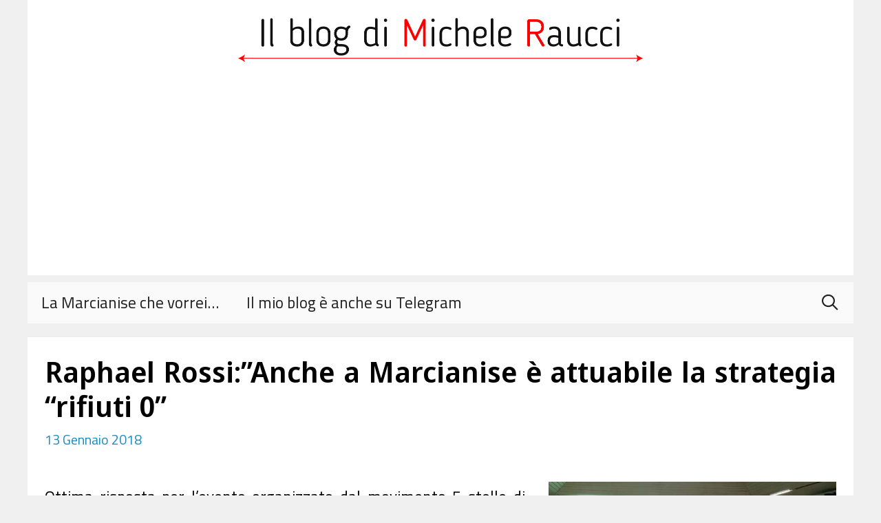

--- FILE ---
content_type: text/html; charset=utf-8
request_url: https://www.google.com/recaptcha/api2/aframe
body_size: 269
content:
<!DOCTYPE HTML><html><head><meta http-equiv="content-type" content="text/html; charset=UTF-8"></head><body><script nonce="cJXvp7z3j5F4IxZQS8JQIw">/** Anti-fraud and anti-abuse applications only. See google.com/recaptcha */ try{var clients={'sodar':'https://pagead2.googlesyndication.com/pagead/sodar?'};window.addEventListener("message",function(a){try{if(a.source===window.parent){var b=JSON.parse(a.data);var c=clients[b['id']];if(c){var d=document.createElement('img');d.src=c+b['params']+'&rc='+(localStorage.getItem("rc::a")?sessionStorage.getItem("rc::b"):"");window.document.body.appendChild(d);sessionStorage.setItem("rc::e",parseInt(sessionStorage.getItem("rc::e")||0)+1);localStorage.setItem("rc::h",'1768600736667');}}}catch(b){}});window.parent.postMessage("_grecaptcha_ready", "*");}catch(b){}</script></body></html>